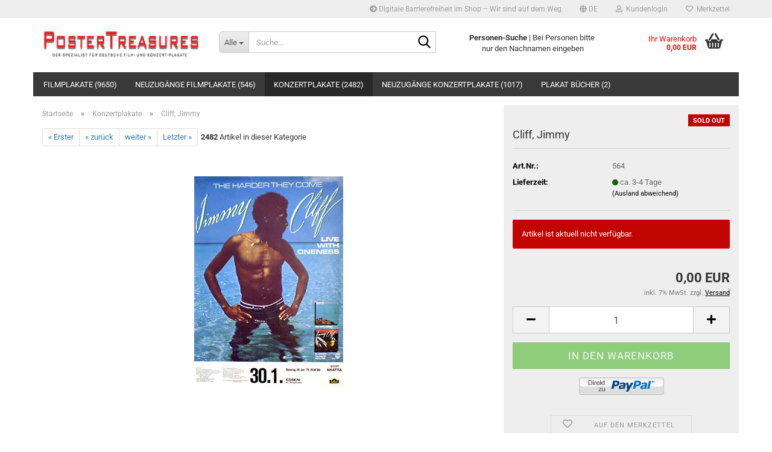

--- FILE ---
content_type: text/plain
request_url: https://www.google-analytics.com/j/collect?v=1&_v=j102&a=116814951&t=pageview&_s=1&dl=https%3A%2F%2Fwww.postertreasures.com%2FKonzertplakate%2FCliff--Jimmy.html&ul=en-us%40posix&dt=Cliff%2C%20JimmyPostertreasures.com%20-%20Die%20erste%20Wahl%20f%C3%BCr%20Kino%20-%20Konzertposter%20-%20Filmplakate%20-%20gro%C3%9Fe%20Auswahl%20-%20Postertreasures.de&sr=1280x720&vp=1280x720&_u=IEBAAEABAAAAACAAI~&jid=1222884239&gjid=583577305&cid=873863457.1768929683&tid=UA-54389464-1&_gid=28591896.1768929683&_r=1&_slc=1&z=1314295414
body_size: -453
content:
2,cG-PYJZNXXRFL